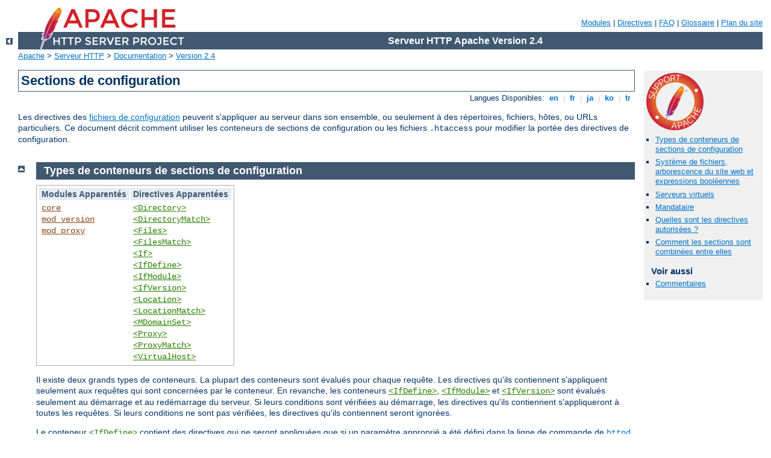

--- FILE ---
content_type: text/html
request_url: http://new.gratislavia.pl/manual/fr/sections.html
body_size: 11024
content:
<?xml version="1.0" encoding="UTF-8"?>
<!DOCTYPE html PUBLIC "-//W3C//DTD XHTML 1.0 Strict//EN" "http://www.w3.org/TR/xhtml1/DTD/xhtml1-strict.dtd">
<html xmlns="http://www.w3.org/1999/xhtml" lang="fr" xml:lang="fr"><head>
<meta content="text/html; charset=UTF-8" http-equiv="Content-Type" />
<!--
        XXXXXXXXXXXXXXXXXXXXXXXXXXXXXXXXXXXXXXXXXXXXXXXXXXXXXXXXXXXXXXXXX
              This file is generated from xml source: DO NOT EDIT
        XXXXXXXXXXXXXXXXXXXXXXXXXXXXXXXXXXXXXXXXXXXXXXXXXXXXXXXXXXXXXXXXX
      -->
<title>Sections de configuration - Serveur HTTP Apache Version 2.4</title>
<link href="../style/css/manual.css" rel="stylesheet" media="all" type="text/css" title="Main stylesheet" />
<link href="../style/css/manual-loose-100pc.css" rel="alternate stylesheet" media="all" type="text/css" title="No Sidebar - Default font size" />
<link href="../style/css/manual-print.css" rel="stylesheet" media="print" type="text/css" /><link rel="stylesheet" type="text/css" href="../style/css/prettify.css" />
<script src="../style/scripts/prettify.min.js" type="text/javascript">
</script>

<link href="../images/favicon.png" rel="shortcut icon" /></head>
<body id="manual-page"><div id="page-header">
<p class="menu"><a href="./mod/index.html">Modules</a> | <a href="./mod/directives.html">Directives</a> | <a href="http://wiki.apache.org/httpd/FAQ">FAQ</a> | <a href="./glossary.html">Glossaire</a> | <a href="./sitemap.html">Plan du site</a></p>
<p class="apache">Serveur HTTP Apache Version 2.4</p>
<img alt="" src="../images/feather.png" /></div>
<div class="up"><a href="./index.html"><img title="&lt;-" alt="&lt;-" src="../images/left.gif" /></a></div>
<div id="path">
<a href="http://www.apache.org/">Apache</a> &gt; <a href="http://httpd.apache.org/">Serveur HTTP</a> &gt; <a href="http://httpd.apache.org/docs/">Documentation</a> &gt; <a href="./index.html">Version 2.4</a></div><div id="page-content"><div id="preamble"><h1>Sections de configuration</h1>
<div class="toplang">
<p><span>Langues Disponibles: </span><a href="../en/sections.html" hreflang="en" rel="alternate" title="English">&nbsp;en&nbsp;</a> |
<a href="../fr/sections.html" title="Français">&nbsp;fr&nbsp;</a> |
<a href="../ja/sections.html" hreflang="ja" rel="alternate" title="Japanese">&nbsp;ja&nbsp;</a> |
<a href="../ko/sections.html" hreflang="ko" rel="alternate" title="Korean">&nbsp;ko&nbsp;</a> |
<a href="../tr/sections.html" hreflang="tr" rel="alternate" title="Türkçe">&nbsp;tr&nbsp;</a></p>
</div>
 <p>Les directives des <a href="configuring.html">fichiers de configuration</a> peuvent s'appliquer
au serveur dans son ensemble, ou seulement à des répertoires, fichiers, hôtes,
ou URLs particuliers.  Ce document décrit comment utiliser les conteneurs de
sections de configuration ou les fichiers <code>.htaccess</code> pour
modifier la portée des directives de configuration.</p>
</div>
<div id="quickview"><a href="https://www.apache.org/foundation/contributing.html" class="badge"><img src="../images/SupportApache-small.png" alt="Support Apache!" /></a><ul id="toc"><li><img alt="" src="../images/down.gif" /> <a href="#types">Types de conteneurs de sections de
configuration</a></li>
<li><img alt="" src="../images/down.gif" /> <a href="#file-and-web">Système de fichiers,
arborescence du site web et expressions booléennes</a></li>
<li><img alt="" src="../images/down.gif" /> <a href="#virtualhost">Serveurs virtuels</a></li>
<li><img alt="" src="../images/down.gif" /> <a href="#proxy">Mandataire</a></li>
<li><img alt="" src="../images/down.gif" /> <a href="#whatwhere">Quelles sont les directives autorisées&nbsp;?</a></li>
<li><img alt="" src="../images/down.gif" /> <a href="#merging">Comment les sections sont combinées entre elles</a></li>
</ul><h3>Voir aussi</h3><ul class="seealso"><li><a href="#comments_section">Commentaires</a></li></ul></div>
<div class="top"><a href="#page-header"><img alt="top" src="../images/up.gif" /></a></div>
<div class="section">
<h2><a name="types" id="types">Types de conteneurs de sections de
configuration</a></h2>

<table class="related"><tr><th>Modules Apparentés</th><th>Directives Apparentées</th></tr><tr><td><ul><li><code class="module"><a href="./mod/core.html">core</a></code></li><li><code class="module"><a href="./mod/mod_version.html">mod_version</a></code></li><li><code class="module"><a href="./mod/mod_proxy.html">mod_proxy</a></code></li></ul></td><td><ul><li><code class="directive"><a href="./mod/core.html#directory">&lt;Directory&gt;</a></code></li><li><code class="directive"><a href="./mod/core.html#directorymatch">&lt;DirectoryMatch&gt;</a></code></li><li><code class="directive"><a href="./mod/core.html#files">&lt;Files&gt;</a></code></li><li><code class="directive"><a href="./mod/core.html#filesmatch">&lt;FilesMatch&gt;</a></code></li><li><code class="directive"><a href="./mod/core.html#if">&lt;If&gt;</a></code></li><li><code class="directive"><a href="./mod/core.html#ifdefine">&lt;IfDefine&gt;</a></code></li><li><code class="directive"><a href="./mod/core.html#ifmodule">&lt;IfModule&gt;</a></code></li><li><code class="directive"><a href="./mod/mod_version.html#ifversion">&lt;IfVersion&gt;</a></code></li><li><code class="directive"><a href="./mod/core.html#location">&lt;Location&gt;</a></code></li><li><code class="directive"><a href="./mod/core.html#locationmatch">&lt;LocationMatch&gt;</a></code></li><li><code class="directive"><a href="./mod/mod_md.html#mdomainsetsection">&lt;MDomainSet&gt;</a></code></li><li><code class="directive"><a href="./mod/mod_proxy.html#proxy">&lt;Proxy&gt;</a></code></li><li><code class="directive"><a href="./mod/mod_proxy.html#proxymatch">&lt;ProxyMatch&gt;</a></code></li><li><code class="directive"><a href="./mod/core.html#virtualhost">&lt;VirtualHost&gt;</a></code></li></ul></td></tr></table>

<p>Il existe deux grands types de conteneurs. La plupart des conteneurs sont
évalués pour chaque requête. Les directives qu'ils contiennent s'appliquent
seulement aux requêtes qui sont concernées par le conteneur. En revanche,
les conteneurs
<code class="directive"><a href="./mod/core.html#ifdefine">&lt;IfDefine&gt;</a></code>, <code class="directive"><a href="./mod/core.html#ifmodule">&lt;IfModule&gt;</a></code> et
<code class="directive"><a href="./mod/mod_version.html#ifversion">&lt;IfVersion&gt;</a></code> sont
évalués seulement au démarrage et au redémarrage du serveur.
Si leurs conditions sont vérifiées au démarrage, les directives qu'ils contiennent
s'appliqueront à toutes les requêtes. Si leurs conditions ne sont pas vérifiées, les
directives qu'ils contiennent seront ignorées.</p>

<p>Le conteneur <code class="directive"><a href="./mod/core.html#ifdefine">&lt;IfDefine&gt;</a></code>
contient des directives qui ne seront appliquées que si un paramètre
approprié a été défini dans la ligne de commande de <code class="program"><a href="./programs/httpd.html">httpd</a></code>.
Par exemple,
avec la configuration suivante, toutes les requêtes seront redirigées vers
un autre site si le serveur est démarré en utilisant la ligne de commande&nbsp;:
<code>httpd -DClosedForNow</code>&nbsp;:</p>

<pre class="prettyprint lang-config">&lt;IfDefine ClosedForNow&gt;
    Redirect "/" "http://otherserver.example.com/"
&lt;/IfDefine&gt;</pre>


<p>Le conteneur <code class="directive"><a href="./mod/core.html#ifmodule">&lt;IfModule&gt;</a></code>
est similaire&nbsp;; les directives qu'il contient ne s'appliqueront que si
un module particulier est disponible au niveau du serveur.
Le module doit être soit compilé statiquement dans le serveur, soit
dynamiquement et dans ce cas, la ligne <code class="directive"><a href="./mod/mod_so.html#loadmodule">LoadModule</a></code> correspondante doit apparaître
plus haut dans le fichier de configuration. Ce conteneur ne doit être
utilisé que dans le cas où votre fichier de configuration doit être valable
indépendamment de la présence ou de l'absence de certains modules.
Il ne doit pas contenir de directives que vous souhaitez voir s'appliquer
systématiquement, car vous pouvez perdre ainsi de précieux messages d'erreur
à propos de modules manquants.</p>

<p>Dans l'exemple suivant, la directive <code class="directive"><a href="./mod/mod_mime_magic.html#mimemagicfile">MimeMagicFile</a></code> ne s'appliquera que si le
module <code class="module"><a href="./mod/mod_mime_magic.html">mod_mime_magic</a></code> est disponible.</p>

<pre class="prettyprint lang-config">&lt;IfModule mod_mime_magic.c&gt;
    MimeMagicFile "conf/magic"
&lt;/IfModule&gt;</pre>


<p>Le conteneur
<code class="directive"><a href="./mod/mod_version.html#ifversion">&lt;IfVersion&gt;</a></code>
est similaire aux conteneurs <code class="directive"><a href="./mod/core.html#ifdefine">&lt;IfDefine&gt;</a></code> et <code class="directive"><a href="./mod/core.html#ifmodule">&lt;IfModule&gt;</a></code>&nbsp;; les directives qu'il contient ne
s'appliqueront que si une version particulière du serveur s'exécute. Ce
conteneur a été conçu pour une utilisation dans les suites de tests
et les grands réseaux qui doivent prendre en compte différentes versions
et configurations de httpd.</p>

<pre class="prettyprint lang-config">&lt;IfVersion &gt;= 2.4&gt;
    # les directives situées ici ne s'appliquent que si la version <br />
    # est supérieure ou égale à 2.4.0.
&lt;/IfVersion&gt;</pre>


<p><code class="directive"><a href="./mod/core.html#ifdefine">&lt;IfDefine&gt;</a></code>,
<code class="directive"><a href="./mod/core.html#ifmodule">&lt;IfModule&gt;</a></code> et
<code class="directive"><a href="./mod/mod_version.html#ifversion">&lt;IfVersion&gt;</a></code>
peuvent inverser leur test conditionnel en le faisant précéder d'un &nbsp;«&nbsp;!&nbsp;».
De plus, ces sections peuvent être imbriquées afin de définir des restrictions
plus complexes.</p>
</div><div class="top"><a href="#page-header"><img alt="top" src="../images/up.gif" /></a></div>
<div class="section">
<h2><a name="file-and-web" id="file-and-web">Système de fichiers,
arborescence du site web et expressions booléennes</a></h2>

<p>Les conteneurs de sections de configuration les plus couramment utilisés
sont ceux qui modifient la configuration de points particuliers du système de
fichiers ou de l'arborescence du site web. Tout d'abord, il est important de
comprendre la différence entre les deux. Le système de fichiers est une vue de
vos disques tels qu'ils sont perçus par votre système d'exploitation.  Par
exemple, avec une installation par défaut, Apache httpd est situé dans
<code>/usr/local/apache2</code> pour le système de fichiers UNIX, ou
<code>"c:/Program Files/Apache Group/Apache2"</code> pour le système de
fichiers Windows (notez que des slashes directs doivent toujours être utilisés
comme séparateur de chemin dans les fichiers de configuration d'Apache httpd,
même sous Windows). Quant à l'arborescence du site web, il s'agit d'une vue de
votre site telle que présentée par le serveur web et perçue par le client.
Ainsi le chemin <code>/dir/</code> dans l'arborescence du site web correspond
au chemin <code>/usr/local/apache2/htdocs/dir/</code> dans le système de
fichiers pour une installation d'Apache httpd par défaut sous UNIX.  En outre,
l'arborescence du site web n'a pas besoin de correspondre en permanence au
système de fichiers, car les pages web peuvent être générées dynamiquement à
partir de bases de données ou d'autres emplacements.</p>

<h3><a name="filesystem" id="filesystem">Conteneurs de système de fichiers</a></h3>

<p>Les conteneurs <code class="directive"><a href="./mod/core.html#directory">&lt;Directory&gt;</a></code>
et <code class="directive"><a href="./mod/core.html#files">&lt;Files&gt;</a></code>,
ainsi que leurs équivalents acceptant les
<a class="glossarylink" href="./glossary.html#regex" title="voir glossaire">expressions rationnelles</a>,
appliquent des directives à certaines parties du système de fichiers.
Les directives contenues dans une section <code class="directive"><a href="./mod/core.html#directory">&lt;Directory&gt;</a></code> s'appliquent au répertoire
précisé, ainsi qu'à tous ses sous-répertoires et aux fichiers que ces
derniers contiennent.
Le même effet peut être obtenu en utilisant les <a href="howto/htaccess.html">fichiers .htaccess</a>. Par exemple, avec la
configuration suivante, l'indexation sera activée pour le répertoire
<code>/var/web/dir1</code> et tous ses sous-répertoires.</p>

<pre class="prettyprint lang-config">&lt;Directory "/var/web/dir1"&gt;
    Options +Indexes
&lt;/Directory&gt;</pre>


<p>Les directives contenues dans une section <code class="directive"><a href="./mod/core.html#files">&lt;Files&gt;</a></code> s'appliquent à tout fichier
avec le nom spécifié, quel que soit le répertoire dans lequel il se trouve.
Ainsi par exemple, les directives de configuration suivantes, si elles sont
placées dans la section principale du fichier de configuration, vont interdire
l'accès à tout fichier nommé <code>private.html</code> quel que soit
l'endroit où il se trouve.</p>

<pre class="prettyprint lang-config">&lt;Files "private.html"&gt;
    Require all denied
&lt;/Files&gt;</pre>


<p>Pour faire référence à des fichiers qui se trouvent en des points
particuliers du système de fichiers, les sections
<code class="directive"><a href="./mod/core.html#files">&lt;Files&gt;</a></code> et
<code class="directive"><a href="./mod/core.html#directory">&lt;Directory&gt;</a></code>
peuvent être combinées. Par exemple, la configuration suivante va interdire
l'accès à <code>/var/web/dir1/private.html</code>,
<code>/var/web/dir1/subdir2/private.html</code>,
<code>/var/web/dir1/subdir3/private.html</code>, ainsi que toute instance de
<code>private.html</code> qui se trouve dans l'arborescence
<code>/var/web/dir1/</code>.</p>

<pre class="prettyprint lang-config">&lt;Directory "/var/web/dir1"&gt;
    &lt;Files "private.html"&gt;
        Require all denied
    &lt;/Files&gt;
&lt;/Directory&gt;</pre>



<h3><a name="webspace" id="webspace">Conteneurs de l'arborescence du site web</a></h3>

<p>le conteneur <code class="directive"><a href="./mod/core.html#location">&lt;Location&gt;</a></code>
et son équivalent acceptant les
<a class="glossarylink" href="./glossary.html#regex" title="voir glossaire">expressions rationnelles</a> modifient quant à eux la
configuration de parties de l'arborescence du site web. Par exemple, la
configuration suivante interdit l'accès à toute URL dont la partie chemin
commence par /private.
En particulier, l'interdiction s'appliquera aux requêtes pour :
<code>http://yoursite.example.com/private</code>,
<code>http://yoursite.example.com/private123</code>, et
<code>http://yoursite.example.com/private/dir/file.html</code> ainsi qu'à
toute requête commençant par la chaîne de caractères <code>/private</code>.</p>

<pre class="prettyprint lang-config">&lt;LocationMatch "^/private"&gt;
    Require all denied
&lt;/LocationMatch&gt;</pre>


<p>Le conteneur <code class="directive"><a href="./mod/core.html#location">&lt;Location&gt;</a></code>
n'a pas besoin de faire référence à un élément du système de fichiers.
À ce titre, l'exemple suivant montre comment faire correspondre une URL
particulière à un gestionnaire interne du serveur HTTP Apache fourni par le module
<code class="module"><a href="./mod/mod_status.html">mod_status</a></code>.
Il n'est pas nécessaire de trouver un fichier nommé <code>server-status</code>
dans le système de fichiers.</p>

<pre class="prettyprint lang-config">&lt;Location "/server-status"&gt;
    SetHandler server-status
&lt;/Location&gt;</pre>



<h3><a name="overlapping-webspace" id="overlapping-webspace">Espace web imbriqué</a></h3>
<p>Pour contrôler deux URLs imbriquées, on doit tenir compte de l'ordre
dans lequel certaines sections ou directives sont évaluées. Pour
<code class="directive"><a href="./mod/core.html#location">&lt;Location&gt;</a></code>, on doit
avoir&nbsp;:</p>
<pre class="prettyprint lang-config">&lt;Location "/foo"&gt;
&lt;/Location&gt;
&lt;Location "/foo/bar"&gt;
&lt;/Location&gt;</pre>

<p>Les directives <code class="directive"><a href="./mod/mod_alias.html#alias">&lt;Alias&gt;</a></code>, quant à elles, sont évaluées vice-versa&nbsp;:</p>
<pre class="prettyprint lang-config">Alias "/foo/bar" "/srv/www/uncommon/bar"
Alias "/foo" "/srv/www/common/foo"</pre>

<p>Ceci est aussi vrai pour les directives <code class="directive"><a href="./mod/mod_proxy.html#proxypass">ProxyPass</a></code>&nbsp;:</p>
<pre class="prettyprint lang-config">ProxyPass "/special-area" "http://special.example.com" smax=5 max=10
ProxyPass "/" "balancer://mycluster/" stickysession=JSESSIONID|jsessionid nofailover=On</pre>




<h3><a name="wildcards" id="wildcards">Caractères de remplacement
et expressions rationnelles</a></h3>

<p>Les conteneurs <code class="directive"><a href="./mod/core.html#directory">&lt;Directory&gt;</a></code>, <code class="directive"><a href="./mod/core.html#files">&lt;Files&gt;</a></code> et <code class="directive"><a href="./mod/core.html#location">&lt;Location&gt;</a></code> peuvent utiliser des caractères de
remplacement de style shell comme dans la fonction <code>fnmatch</code> de la
bibliothèque C standard.  Le caractère «&nbsp;*&nbsp;» correspond à toute séquence de
caractères, «&nbsp;?&nbsp;» à un caractère seul, et «&nbsp;[<em>seq</em>]&nbsp;» à tout caractère
contenu dans <em>seq</em>.  Le caractère «&nbsp;/&nbsp;» ne peut pas faire l'objet d'un
remplacement&nbsp;; il doit être spécifié explicitement.</p>

<p>Si une définition des critères de correspondance encore plus souple est
nécessaire, chaque conteneur possède son équivalent acceptant les expressions
rationnelles&nbsp;: <code class="directive"><a href="./mod/core.html#directorymatch">&lt;DirectoryMatch&gt;</a></code>, <code class="directive"><a href="./mod/core.html#filesmatch">&lt;FilesMatch&gt;</a></code> et <code class="directive"><a href="./mod/core.html#locationmatch">&lt;LocationMatch&gt;</a></code> acceptent les <a class="glossarylink" href="./glossary.html#regex" title="voir glossaire">expressions rationnelles</a> compatibles Perl pour définir
les critères de correspondance. Mais voyez plus loin la section à propos de la
combinaison des sections de configuration pour comprendre comment l'utilisation
de conteneurs avec des expressions rationnelles va modifier la manière dont les
directives sont appliquées.</p>

<p>Un conteneur qui modifie la configuration de tous les répertoires
utilisateurs à l'aide de caractères de remplacement mais sans utiliser les
expressions rationnelles pourrait ressembler à ceci&nbsp;:</p>

<pre class="prettyprint lang-config">&lt;Directory "/home/*/public_html"&gt;
    Options Indexes
&lt;/Directory&gt;</pre>


<p>Avec les conteneurs utilisant les expressions rationnelles,
on peut interdire l'accès à de nombreux types de fichiers d'images
simultanément&nbsp;:</p>
<pre class="prettyprint lang-config">+&lt;FilesMatch "\.(?i:gif|jpe?g|png)$"&gt;
    Require all denied
&lt;/FilesMatch&gt;</pre>


<p>Les expressions rationnelles contenant des <strong>groupes nommés et
des références arrières</strong> sont ajoutées à l'environnement avec
leur nom en majuscules. Cela permet de référencer des éléments de
chemins de fichiers et d'URLs depuis une <a href="expr.html">expression</a> et au sein de modules comme
<code class="module"><a href="./mod/mod_rewrite.html">mod_rewrite</a></code>.</p>

<pre class="prettyprint lang-config">&lt;DirectoryMatch "^/var/www/combined/(?&lt;SITENAME&gt;[^/]+)"&gt;
    Require ldap-group "cn=%{env:MATCH_SITENAME},ou=combined,o=Example"
&lt;/DirectoryMatch&gt;</pre>




<h3><a name="expressions" id="expressions">Expressions booléennes</a></h3>
<p>La directive <code class="directive"><a href="./mod/core.html#if">&lt;If&gt;</a></code>
permet de modifier la configuration en fonction d'une condition qui peut
être définie sous la forme d'une expression booléenne. Dans l'exemple
suivant, l'accès est interdit si l'en-tête HTTP Referer ne commence pas
par «&nbsp;http://www.example.com/&nbsp;».</p>
<pre class="prettyprint lang-config">&lt;If "!(%{HTTP_REFERER} -strmatch 'http://www.example.com/*')"&gt;
    Require all denied
&lt;/If&gt;</pre>




<h3><a name="whichwhen" id="whichwhen">Que faut-il utiliser et quand ?</a></h3>

<p>Choisir entre des conteneurs de système de fichiers et des conteneurs
d'arborescence du site web est vraiment très simple.
Pour appliquer des directives à des objets qui résident dans le système de
fichiers, utilisez toujours un conteneur <code class="directive"><a href="./mod/core.html#directory">&lt;Directory&gt;</a></code> ou <code class="directive"><a href="./mod/core.html#files">&lt;Files&gt;</a></code>. Pour appliquer des directives à des objets
qui ne résident pas dans le système de fichiers (comme une page web générée
par une base de données), utilisez un conteneur <code class="directive"><a href="./mod/core.html#location">&lt;Location&gt;</a></code>.</p>

<p>Il ne faut jamais utiliser un conteneur <code class="directive"><a href="./mod/core.html#location">&lt;Location&gt;</a></code> pour restreindre l'accès à des
objets du système de fichiers, car plusieurs emplacements de
l'arborescence du site web (URLs) peuvent correspondre au même emplacement
du système de fichier, ce qui peut permettre de contourner vos restrictions.
Par exemple, imaginez la configuration suivante :</p>

<pre class="prettyprint lang-config">&lt;Location "/dir/"&gt;
    Require all denied
&lt;/Location&gt;</pre>


<p>Elle fonctionne correctement si la requête appelle
<code>http://yoursite.example.com/dir/</code>. Mais que va-t-il se passer si
votre système de fichiers est insensible à la casse&nbsp;?  Votre restriction va
pouvoir être tout simplement contournée en envoyant une requête sur
<code>http://yoursite.example.com/DIR/</code>. Le conteneur <code class="directive"><a href="./mod/core.html#directory">&lt;Directory&gt;</a></code>, quant à lui, s'appliquera à
tout contenu servi à partir de cet emplacement, sans tenir compte de la manière
dont il est appelé.  Les liens du système de fichiers constituent une exception.
Le même répertoire peut être placé dans plusieurs parties du système de fichiers
en utilisant des liens symboliques. Le conteneur <code class="directive"><a href="./mod/core.html#directory">&lt;Directory&gt;</a></code> va suivre le lien symbolique sans modifier
le nom du chemin. Par conséquent, pour plus de sécurité, les liens symboliques
doivent être désactivés à l'aide de la directive <code class="directive"><a href="./mod/core.html#options">Options</a></code> appropriée.</p>

<p>Si vous pensez que vous n'êtes pas concerné par ce problème
parce que vous utilisez un système de fichiers sensible à la casse,
gardez à l'esprit qu'il y a de nombreuses autres manières pour faire
correspondre plusieurs emplacements de l'arborescence du site web au même
emplacement du système de fichiers. C'est pourquoi vous devez autant que
possible toujours utiliser les conteneurs de système de fichiers.
Il y a cependant une exception à cette règle. Placer des restrictions de
configuration dans un conteneur <code>&lt;Location
"/"&gt;</code> est absolument sans rique car ce conteneur va s'appliquer à
toutes les requêtes sans tenir compte de l'URL spécifique.</p>


<h3><a name="nesting" id="nesting">Imbrication des sections</a></h3>

<p>Certains types de sections peuvent être imbriqués&nbsp;: d'une part, on peut
utiliser les sections <code class="directive"><a href="./mod/core.html#files">&lt;Files&gt;</a></code>
à l'intérieur des sections <code class="directive"><a href="./mod/core.html#directory">&lt;Directory&gt;</a></code>, d'autre part, on peut utiliser les
directives <code class="directive"><a href="./mod/core.html#if">&lt;If&gt;</a></code> à l'intérieur
des sections <code class="directive"><a href="./mod/core.html#directory">&lt;Directory&gt;</a></code>,
<code class="directive"><a href="./mod/core.html#location">&lt;Location&gt;</a></code> et <code class="directive"><a href="./mod/core.html#files">&lt;Files&gt;</a></code> (mais pas à l'intérieur d'une
autre section <code class="directive"><a href="./mod/core.html#if">&lt;If&gt;</a></code>). Les
valeurs des expressions rationnelles correspondant aux sections citées se
comportent de manière identique.</p>

<p>Les sections imbriquées sont fusionnées après les sections
non-imbriquées de même type.</p>



</div><div class="top"><a href="#page-header"><img alt="top" src="../images/up.gif" /></a></div>
<div class="section">
<h2><a name="virtualhost" id="virtualhost">Serveurs virtuels</a></h2>

<p>Le conteneur <code class="directive"><a href="./mod/core.html#virtualhost">&lt;VirtualHost&gt;</a></code>
contient des directives qui s'appliquent à des serveurs virtuels spécifiques.
Cela s'avère utile pour servir les contenus de plusieurs serveurs virtuels à
partir de la même machine, chacun d'entre eux possédant une configuration
différente. Pour de plus amples informations, voir la <a href="vhosts/index.html">Documentation sur les serveurs virtuels</a>.</p>
</div><div class="top"><a href="#page-header"><img alt="top" src="../images/up.gif" /></a></div>
<div class="section">
<h2><a name="proxy" id="proxy">Mandataire</a></h2>

<p>Les conteneurs
<code class="directive"><a href="./mod/mod_proxy.html#proxy">&lt;Proxy&gt;</a></code>
et <code class="directive"><a href="./mod/mod_proxy.html#proxymatch">&lt;ProxyMatch&gt;</a></code>
appliquent les directives de configuration qu'ils contiennent uniquement aux
sites qui correspondent à l'URL spécifiée et auxquels on a
accédé à l'aide du serveur mandataire du module <code class="module"><a href="./mod/mod_proxy.html">mod_proxy</a></code>.
Par exemple, la configuration suivante n'autorisera qu'un sous-ensemble de
clients à accéder au site <code>www.example.com</code> en passant par le serveur
mandataire&nbsp;:</p>

<pre class="prettyprint lang-config">&lt;Proxy "http://www.example.com/*"&gt;
    Require host yournetwork.example.com
&lt;/Proxy&gt;</pre>

</div><div class="top"><a href="#page-header"><img alt="top" src="../images/up.gif" /></a></div>
<div class="section">
<h2><a name="whatwhere" id="whatwhere">Quelles sont les directives autorisées&nbsp;?</a></h2>

<p>Pour déterminer quelles sont les directives autorisées pour tel type de
section de configuration, vérifiez le <a href="mod/directive-dict.html#Context">Contexte</a> de la directive.
Tout ce qui est autorisé dans les sections
<code class="directive"><a href="./mod/core.html#directory">&lt;Directory&gt;</a></code>
l'est aussi d'un point de vue syntaxique dans les sections
<code class="directive"><a href="./mod/core.html#directorymatch">&lt;DirectoryMatch&gt;</a></code>,
<code class="directive"><a href="./mod/core.html#files">&lt;Files&gt;</a></code>,
<code class="directive"><a href="./mod/core.html#filesmatch">&lt;FilesMatch&gt;</a></code>,
<code class="directive"><a href="./mod/core.html#location">&lt;Location&gt;</a></code>,
<code class="directive"><a href="./mod/core.html#locationmatch">&lt;LocationMatch&gt;</a></code>,
<code class="directive"><a href="./mod/mod_proxy.html#proxy">&lt;Proxy&gt;</a></code>
et <code class="directive"><a href="./mod/mod_proxy.html#proxymatch">&lt;ProxyMatch&gt;</a></code>.
Il y a cependant quelques exceptions&nbsp;:</p>

<ul>
<li>La directive <code class="directive"><a href="./mod/core.html#allowoverride">AllowOverride</a></code>
ne fonctionne que dans les sections
<code class="directive"><a href="./mod/core.html#directory">&lt;Directory&gt;</a></code>.</li>

<li>Les <code class="directive"><a href="./mod/core.html#options">Options</a></code> <code>FollowSymLinks</code> et
<code>SymLinksIfOwnerMatch</code> ne fonctionnent que dans les sections
<code class="directive"><a href="./mod/core.html#directory">&lt;Directory&gt;</a></code> ou les fichiers
<code>.htaccess</code>.</li>

<li>La directive <code class="directive"><a href="./mod/core.html#options">Options</a></code> ne peut pas être
utilisée dans les sections
<code class="directive"><a href="./mod/core.html#files">&lt;Files&gt;</a></code>
et <code class="directive"><a href="./mod/core.html#filesmatch">&lt;FilesMatch&gt;</a></code>.</li>
</ul>
</div><div class="top"><a href="#page-header"><img alt="top" src="../images/up.gif" /></a></div>
<div class="section">
<h2><a name="merging" id="merging">Comment les sections sont combinées entre elles</a></h2>

<p>Les sections de configuration sont appliquées dans un ordre très particulier.
Il est important de savoir comment cet ordre est défini car il peut avoir
des effets importants sur la manière dont les directives de configuration
sont interprétées.</p>

    <p>L'ordre dans lequel les sections sont appliquées est&nbsp;:</p>

    <ol>
      <li> Les sections <code class="directive"><a href="./mod/core.html#directory">&lt;Directory&gt;</a></code> (à l'exception des expressions
      rationnelles) et les fichiers <code>.htaccess</code> sont appliquées
      simultanément (avec la possibilité pour <code>.htaccess</code>, s'il y est
      autorisé, de prévaloir sur <code class="directive"><a href="./mod/core.html#directory">&lt;Directory&gt;</a></code>)</li>

      <li>Les sections <code class="directive"><a href="./mod/core.html#directorymatch">&lt;DirectoryMatch&gt;</a></code> (et <code>&lt;Directory
      "~"&gt;</code>)</li>

      <li>Les sections <code class="directive"><a href="./mod/core.html#files">&lt;Files&gt;</a></code>
      et <code class="directive"><a href="./mod/core.html#filesmatch">&lt;FilesMatch&gt;</a></code> sont
      appliquées simultanément</li>

      <li>Les sections <code class="directive"><a href="./mod/core.html#location">&lt;Location&gt;</a></code> et <code class="directive"><a href="./mod/core.html#locationmatch">&lt;LocationMatch&gt;</a></code> sont appliquées simultanément</li>

      <li>Les sections <code class="directive"><a href="./mod/core.html#if">&lt;If&gt;</a></code>,
      même si elles sont incluses dans un des contextes précédents.  </li>
    </ol>

    <p>Quelques remarques importantes :</p>
    <ul>
    <li>Mises à part les sections <code class="directive"><a href="./mod/core.html#directory">&lt;Directory&gt;</a></code>, dans chaque groupe, les sections sont
    traitées selon
    l'ordre dans lequel elles apparaissent dans les fichiers de configuration.
    Par exemple, une requête pour <em>/foo/bar</em> correspondra à
    <code>&lt;Location "/foo/bar"&gt;</code> et <code>&lt;Location
    "/foo"&gt;</code> (dans ce cas le groupe 4)&nbsp;: les deux sections seront
    évaluées mais selon l'ordre dans lequel elles apparaissent dans le fichier
    de configuration.</li>
    <li>Les sections <code class="directive"><a href="./mod/core.html#directory">&lt;Directory&gt;</a></code> (groupe 1 ci-dessus)
    sont traitées dans l'ordre du répertoire le plus court vers le plus long.
    Par exemple, <code>&lt;Directory "/var/web/dir"&gt;</code> sera
    traitée avant <code>&lt;Directory
    "/var/web/dir/subdir"&gt;</code>.</li>
    <li>Si plusieurs sections <code class="directive"><a href="./mod/core.html#directory">&lt;Directory&gt;</a></code> s'appliquent au même
    répertoire, elles sont traitées selon l'ordre dans lequel elles
    apparaissent dans le fichier de configuration.</li>
    <li>Les sections de configuration incluses à l'aide de la directive <code class="directive"><a href="./mod/core.html#include">Include</a></code> sont traitées comme si elles se
    trouvaient réellement dans le fichier qui les inclut à la position de la
    directive
    <code class="directive"><a href="./mod/core.html#include">Include</a></code>.</li>
    <li>Les sections situées à l'intérieur de sections <code class="directive"><a href="./mod/core.html#virtualhost">&lt;VirtualHost&gt;</a></code>
    sont appliquées <em>après</em> les sections correspondantes situées en
    dehors de la définition du serveur virtuel, ce qui permet au serveur virtuel
    de prévaloir sur la configuration du serveur global.</li>
    <li>Quand la requête est servie par le module <code class="module"><a href="./mod/mod_proxy.html">mod_proxy</a></code>,
    le conteneur <code class="directive"><a href="./mod/mod_proxy.html#proxy">&lt;Proxy&gt;</a></code>
    prend la place du conteneur <code class="directive"><a href="./mod/core.html#directory">&lt;Directory&gt;</a></code> dans l'ordre de traitement.</li>
    <li>Il faut être très prudent lorsqu'on mélange des directives de
    configuration similaires à l'intérieur et à l'extérieur d'une section
    <code class="directive"><a href="./mod/core.html#if">&lt;If&gt;</a></code> car leur ordre
    d'apparition a de l'importance. A cet effet, l'utilisation explicite de la
    directive <code class="directive"><a href="./mod/core.html#else">&lt;Else&gt;</a></code>
    peut vous y aider.
        </li>
        <li>Lorsqu'une section <code class="directive"><a href="./mod/core.html#if">&lt;If&gt;</a></code> est utilisée dans un fichier <code>.htaccess</code>, les
	directives incluses dans un répertoire parent seront fusionnées
	<em>après</em> les directives non-incluses dans un sous-répertoire.
	</li>
    </ul>

	<div class="note"><h3>Note technique</h3>
	Une séquence <code>&lt;Location&gt;</code>/<code>&lt;LocationMatch&gt;</code>
	est réellement traitée juste avant la phase de traduction du nom
	(où <code>Aliases</code> et <code>DocumentRoots</code>
      sont utilisés pour faire correspondre les URLs aux noms de fichiers).
      Les effets de cette séquence disparaissent totalement lorsque
      la traduction est terminée.
	</div>

<h3><a name="relationship-module-configuration" id="relationship-module-configuration">Interactions entre
modules et sections de configuration</a></h3>
    <p>Une question se pose souvent après avoir lu comment les sections de
    configuration sont fusionnées&nbsp;: comment et quand les directives de modules
    particuliers comme <code class="module"><a href="./mod/mod_rewrite.html">mod_rewrite</a></code> sont-elles interprétées&nbsp;? La
    réponse n'est pas triviale et nécessite un approfondissement. Chaque module
    httpd gère sa propre configuration, et chacune de ses directives dans
    apache2.conf définit un élément de configuration dans un contexte particulier.
    httpd n'exécute pas une commande au moment où elle est lue.</p>
    <p>A l'exécution, le noyau de httpd parcourt les sections de configuration
    dans l'ordre décrit ci-dessus afin de déterminer lesquelles s'appliquent à
    la requête actuelle. Lorsqu'une première section s'applique, elle est
    considérée comme la configuration actuelle pour cette requête. Si une
    section suivante s'applique aussi, chaque module qui possède des directives
    dans chacune de ces sections a la possibilité de fusionner sa configuration
    entre ces deux sections. Il en résulte une troisième configuration et le
    processus de fusion se poursuit jusqu'à ce que toutes les sections de
    configuration aient été évaluées.</p>
    <p>Après l'étape précédente, le traitement proprement dit de la requête HTTP
    peut commencer&nbsp;: chaque module peut effectuer toute tâche qui lui incombe,
    et pour déterminer de quelle manière il doit agir, il peut s'appuyer
    sur le noyau de httpd pour retrouver sa configuration globale issue de la
    fusion précédente.</p>
    <p>Un exemple permet de mieux visualiser l'ensemble du processus. La
    configuration suivante utilise la directive <code class="directive"><a href="./mod/mod_headers.html#header">Header</a></code> du module
    <code class="module"><a href="./mod/mod_headers.html">mod_headers</a></code> pour définir un en-tête HTTP spécifique. Quelle
    valeur httpd va-t-il affecter à l'en-tête <code>CustomHeaderName</code> pour
    une requête vers <code>/example/index.html</code>&nbsp;?
    </p>
    <pre class="prettyprint lang-config">&lt;Directory "/"&gt;
    Header set CustomHeaderName one
    &lt;FilesMatch ".*"&gt;
        Header set CustomHeaderName three
    &lt;/FilesMatch&gt;
&lt;/Directory&gt;

&lt;Directory "/example"&gt;
    Header set CustomHeaderName two
&lt;/Directory&gt;</pre>

    <ul>
        <li><code class="directive">Directory</code> "/" s'applique, et une configuration
	initiale est créée qui définit l'en-tête <code>CustomHeaderName</code>
	avec la valeur <code>one</code>.</li>
        <li><code class="directive">Directory</code> "/example" s'applique, et comme
	<code class="module"><a href="./mod/mod_headers.html">mod_headers</a></code> spécifie dans son code que
	la valeur d'un en-tête doit être écrasée si ce dernier est défini à
	nouveau, une nouvelle configuration est créée qui définit l'en-tête
	<code>CustomHeaderName</code> avec la valeur <code>two</code>.</li>
        <li><code class="directive">FilesMatch</code> ".*" s'applique, une nouvelle
	opportunité de fusion survient, et l'en-tête <code>CustomHeaderName</code>
	est défini à la valeur <code>three</code>.</li>
        <li>Finalement, au cours des étapes suivantes du traitement de la
	requête HTTP, <code class="module"><a href="./mod/mod_headers.html">mod_headers</a></code> sera sollicité, et il se
	basera sur la configuration qui a défini l'en-tête
	<code>CustomHeaderName</code> à la valeur <code>three</code>.
	<code class="module"><a href="./mod/mod_headers.html">mod_headers</a></code> utilise normalement cette configuration pour
	accomplir sa tâche, à savoir définir des en-têtes HTTP. Cela ne veut
	cependant pas dire qu'un module ne peut pas effectuer des actions plus
	complexes comme désactiver des directives car elle ne sont pas
	nécessaires ou obsolètes, etc.</li>
    </ul>

    <p>Ceci est aussi vrai pour les fichiers .htaccess car ils possèdent la même
    priorité que les sections <code class="directive">Directory</code> dans l'ordre de
    fusion. Il faut bien comprendre que les sections de configuration comme
    <code class="directive">Directory</code> et <code class="directive">FilesMatch</code> ne
    sont pas comparables avec les directives spécifiques de modules comme
    <code class="directive"><a href="./mod/mod_headers.html#header">Header</a></code> ou <code class="directive"><a href="./mod/mod_rewrite.html#rewriterule">RewriteRule</a></code> car elles agissent à des
    niveaux différents.
    </p>


<h3><a name="merge-examples" id="merge-examples">Quelques exemples utiles</a></h3>

<p>Voici un exemple imaginaire qui montre l'ordre de combinaison des sections.
En supposant qu'elles s'appliquent toutes à la requête, les directives de
cet exemple seront appliquées dans l'ordre suivant : A &gt; B &gt; C &gt; D &gt;
E.</p>

<pre class="prettyprint lang-config">&lt;Location "/"&gt;
    E
&lt;/Location&gt;

&lt;Files "f.html"&gt;
    D
&lt;/Files&gt;

&lt;VirtualHost *&gt;
   &lt;Directory "/a/b"&gt;
        B
   &lt;/Directory&gt;
&lt;/VirtualHost&gt;

&lt;DirectoryMatch "^.*b$"&gt;
    C
&lt;/DirectoryMatch&gt;

&lt;Directory "/a/b"&gt;
    A
&lt;/Directory&gt;</pre>


<p>Pour un exemple plus concret, considérez ce qui suit. Sans tenir compte
d'une quelconque restriction d'accès placée dans les sections <code class="directive"><a href="./mod/core.html#directory">&lt;Directory&gt;</a></code>, la section <code class="directive"><a href="./mod/core.html#location">&lt;Location&gt;</a></code> sera
évaluée en dernier et permettra un accès au serveur sans aucune restriction.
En d'autres termes, l'ordre de la combinaison des sections est important&nbsp;;
soyez donc prudent&nbsp;!</p>

<pre class="prettyprint lang-config">&lt;Location "/"&gt;
    Require all granted
&lt;/Location&gt;

# Grrrr !  Cette section &lt;Directory&gt; n'aura aucun effet
&lt;Directory "/"&gt;
    &lt;RequireAll&gt;
        Require all granted
        Require not host badguy.example.com
    &lt;/RequireAll&gt;
&lt;/Directory&gt;</pre>




</div></div>
<div class="bottomlang">
<p><span>Langues Disponibles: </span><a href="../en/sections.html" hreflang="en" rel="alternate" title="English">&nbsp;en&nbsp;</a> |
<a href="../fr/sections.html" title="Français">&nbsp;fr&nbsp;</a> |
<a href="../ja/sections.html" hreflang="ja" rel="alternate" title="Japanese">&nbsp;ja&nbsp;</a> |
<a href="../ko/sections.html" hreflang="ko" rel="alternate" title="Korean">&nbsp;ko&nbsp;</a> |
<a href="../tr/sections.html" hreflang="tr" rel="alternate" title="Türkçe">&nbsp;tr&nbsp;</a></p>
</div><div class="top"><a href="#page-header"><img src="../images/up.gif" alt="top" /></a></div><div class="section"><h2><a id="comments_section" name="comments_section">Commentaires</a></h2><div class="warning"><strong>Notice:</strong><br />This is not a Q&amp;A section. Comments placed here should be pointed towards suggestions on improving the documentation or server, and may be removed by our moderators if they are either implemented or considered invalid/off-topic. Questions on how to manage the Apache HTTP Server should be directed at either our IRC channel, #httpd, on Libera.chat, or sent to our <a href="https://httpd.apache.org/lists.html">mailing lists</a>.</div>
<script type="text/javascript"><!--//--><![CDATA[//><!--
var comments_shortname = 'httpd';
var comments_identifier = 'http://httpd.apache.org/docs/2.4/sections.html';
(function(w, d) {
    if (w.location.hostname.toLowerCase() == "httpd.apache.org") {
        d.write('<div id="comments_thread"><\/div>');
        var s = d.createElement('script');
        s.type = 'text/javascript';
        s.async = true;
        s.src = 'https://comments.apache.org/show_comments.lua?site=' + comments_shortname + '&page=' + comments_identifier;
        (d.getElementsByTagName('head')[0] || d.getElementsByTagName('body')[0]).appendChild(s);
    }
    else { 
        d.write('<div id="comments_thread">Comments are disabled for this page at the moment.<\/div>');
    }
})(window, document);
//--><!]]></script></div><div id="footer">
<p class="apache">Copyright 2025 The Apache Software Foundation.<br />Autorisé sous <a href="http://www.apache.org/licenses/LICENSE-2.0">Apache License, Version 2.0</a>.</p>
<p class="menu"><a href="./mod/index.html">Modules</a> | <a href="./mod/directives.html">Directives</a> | <a href="http://wiki.apache.org/httpd/FAQ">FAQ</a> | <a href="./glossary.html">Glossaire</a> | <a href="./sitemap.html">Plan du site</a></p></div><script type="text/javascript"><!--//--><![CDATA[//><!--
if (typeof(prettyPrint) !== 'undefined') {
    prettyPrint();
}
//--><!]]></script>
</body></html>